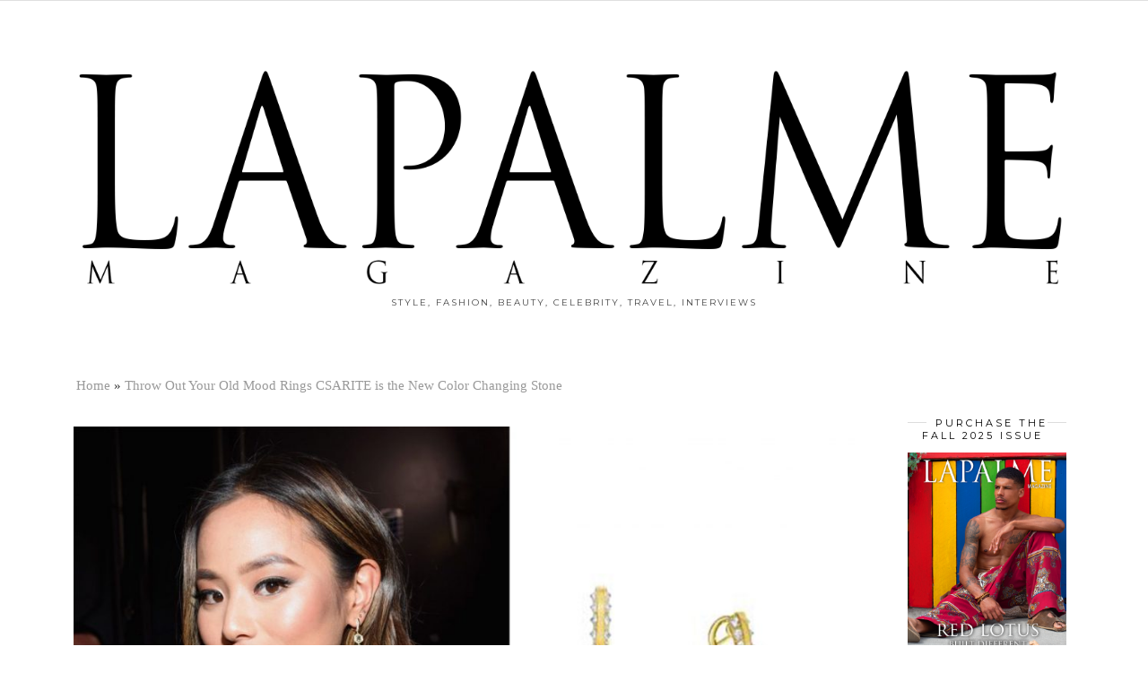

--- FILE ---
content_type: text/plain
request_url: https://www.google-analytics.com/j/collect?v=1&_v=j102&aip=1&a=1233994795&t=pageview&_s=1&dl=https%3A%2F%2Flapalmemagazine.com%2F2017%2F08%2Fthrow-out-your-old-mood-rings-csarite-is-the-new-color-changing-stone%2Fcsarite-6%2F&ul=en-us%40posix&dt=-%20Lapalme%20Magazine&sr=1280x720&vp=1280x720&_u=aGBAAEAjAAAAACAAI~&jid=476493658&gjid=992496349&cid=747378278.1768604665&tid=UA-42163470-2&_gid=1890693188.1768604665&_r=1&_slc=1&z=1038927051
body_size: -452
content:
2,cG-TQ2L6LNNR7